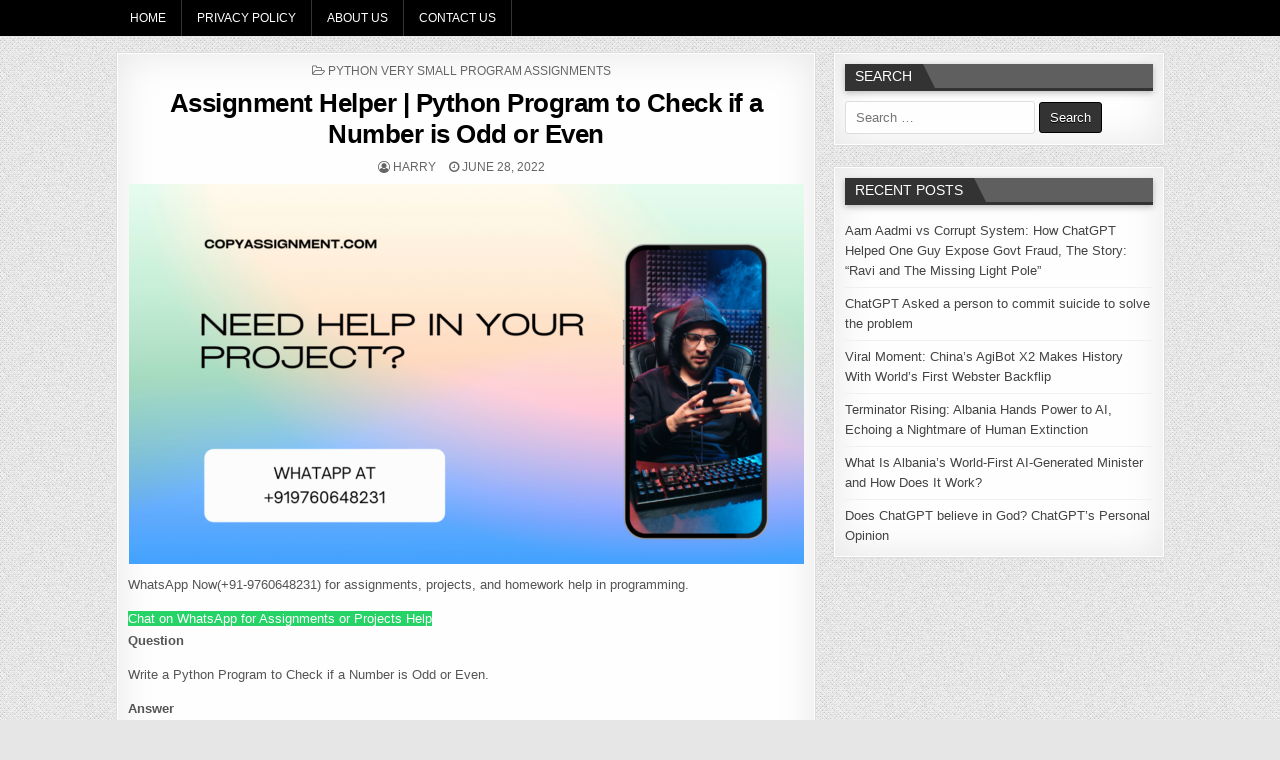

--- FILE ---
content_type: text/html; charset=UTF-8
request_url: https://copyassignment.com/assignment-helper-python-program-to-check-if-a-number-is-odd-or-even/
body_size: 17347
content:
<!DOCTYPE html><html lang="en-US"><head><script data-no-optimize="1">var litespeed_docref=sessionStorage.getItem("litespeed_docref");litespeed_docref&&(Object.defineProperty(document,"referrer",{get:function(){return litespeed_docref}}),sessionStorage.removeItem("litespeed_docref"));</script> <meta charset="UTF-8"><meta name="viewport" content="width=device-width, initial-scale=1, maximum-scale=1"><link rel="profile" href="http://gmpg.org/xfn/11"><link rel="pingback" href="https://copyassignment.com/xmlrpc.php"><title>Assignment Helper | Python Program to Check if a Number is Odd or Even &#8211; CopyAssignment</title><meta name='robots' content='max-image-preview:large' /><style>img:is([sizes="auto" i], [sizes^="auto," i]) { contain-intrinsic-size: 3000px 1500px }</style><link rel='dns-prefetch' href='//www.googletagmanager.com' /><link rel='dns-prefetch' href='//fonts.googleapis.com' /><link rel='dns-prefetch' href='//pagead2.googlesyndication.com' /><link rel='dns-prefetch' href='//fundingchoicesmessages.google.com' /><link rel="alternate" type="application/rss+xml" title="CopyAssignment &raquo; Feed" href="https://copyassignment.com/feed/" /><link rel="alternate" type="application/rss+xml" title="CopyAssignment &raquo; Comments Feed" href="https://copyassignment.com/comments/feed/" /><style>.lazyload,
			.lazyloading {
				max-width: 100%;
			}</style><link data-optimized="2" rel="stylesheet" href="https://copyassignment.com/wp-content/litespeed/css/049add55d7ebc4cee80be2d4dbfe4853.css?ver=e9e60" /><style id='classic-theme-styles-inline-css' type='text/css'>/*! This file is auto-generated */
.wp-block-button__link{color:#fff;background-color:#32373c;border-radius:9999px;box-shadow:none;text-decoration:none;padding:calc(.667em + 2px) calc(1.333em + 2px);font-size:1.125em}.wp-block-file__button{background:#32373c;color:#fff;text-decoration:none}</style><style id='global-styles-inline-css' type='text/css'>:root{--wp--preset--aspect-ratio--square: 1;--wp--preset--aspect-ratio--4-3: 4/3;--wp--preset--aspect-ratio--3-4: 3/4;--wp--preset--aspect-ratio--3-2: 3/2;--wp--preset--aspect-ratio--2-3: 2/3;--wp--preset--aspect-ratio--16-9: 16/9;--wp--preset--aspect-ratio--9-16: 9/16;--wp--preset--color--black: #000000;--wp--preset--color--cyan-bluish-gray: #abb8c3;--wp--preset--color--white: #ffffff;--wp--preset--color--pale-pink: #f78da7;--wp--preset--color--vivid-red: #cf2e2e;--wp--preset--color--luminous-vivid-orange: #ff6900;--wp--preset--color--luminous-vivid-amber: #fcb900;--wp--preset--color--light-green-cyan: #7bdcb5;--wp--preset--color--vivid-green-cyan: #00d084;--wp--preset--color--pale-cyan-blue: #8ed1fc;--wp--preset--color--vivid-cyan-blue: #0693e3;--wp--preset--color--vivid-purple: #9b51e0;--wp--preset--gradient--vivid-cyan-blue-to-vivid-purple: linear-gradient(135deg,rgba(6,147,227,1) 0%,rgb(155,81,224) 100%);--wp--preset--gradient--light-green-cyan-to-vivid-green-cyan: linear-gradient(135deg,rgb(122,220,180) 0%,rgb(0,208,130) 100%);--wp--preset--gradient--luminous-vivid-amber-to-luminous-vivid-orange: linear-gradient(135deg,rgba(252,185,0,1) 0%,rgba(255,105,0,1) 100%);--wp--preset--gradient--luminous-vivid-orange-to-vivid-red: linear-gradient(135deg,rgba(255,105,0,1) 0%,rgb(207,46,46) 100%);--wp--preset--gradient--very-light-gray-to-cyan-bluish-gray: linear-gradient(135deg,rgb(238,238,238) 0%,rgb(169,184,195) 100%);--wp--preset--gradient--cool-to-warm-spectrum: linear-gradient(135deg,rgb(74,234,220) 0%,rgb(151,120,209) 20%,rgb(207,42,186) 40%,rgb(238,44,130) 60%,rgb(251,105,98) 80%,rgb(254,248,76) 100%);--wp--preset--gradient--blush-light-purple: linear-gradient(135deg,rgb(255,206,236) 0%,rgb(152,150,240) 100%);--wp--preset--gradient--blush-bordeaux: linear-gradient(135deg,rgb(254,205,165) 0%,rgb(254,45,45) 50%,rgb(107,0,62) 100%);--wp--preset--gradient--luminous-dusk: linear-gradient(135deg,rgb(255,203,112) 0%,rgb(199,81,192) 50%,rgb(65,88,208) 100%);--wp--preset--gradient--pale-ocean: linear-gradient(135deg,rgb(255,245,203) 0%,rgb(182,227,212) 50%,rgb(51,167,181) 100%);--wp--preset--gradient--electric-grass: linear-gradient(135deg,rgb(202,248,128) 0%,rgb(113,206,126) 100%);--wp--preset--gradient--midnight: linear-gradient(135deg,rgb(2,3,129) 0%,rgb(40,116,252) 100%);--wp--preset--font-size--small: 13px;--wp--preset--font-size--medium: 20px;--wp--preset--font-size--large: 36px;--wp--preset--font-size--x-large: 42px;--wp--preset--spacing--20: 0.44rem;--wp--preset--spacing--30: 0.67rem;--wp--preset--spacing--40: 1rem;--wp--preset--spacing--50: 1.5rem;--wp--preset--spacing--60: 2.25rem;--wp--preset--spacing--70: 3.38rem;--wp--preset--spacing--80: 5.06rem;--wp--preset--shadow--natural: 6px 6px 9px rgba(0, 0, 0, 0.2);--wp--preset--shadow--deep: 12px 12px 50px rgba(0, 0, 0, 0.4);--wp--preset--shadow--sharp: 6px 6px 0px rgba(0, 0, 0, 0.2);--wp--preset--shadow--outlined: 6px 6px 0px -3px rgba(255, 255, 255, 1), 6px 6px rgba(0, 0, 0, 1);--wp--preset--shadow--crisp: 6px 6px 0px rgba(0, 0, 0, 1);}:where(.is-layout-flex){gap: 0.5em;}:where(.is-layout-grid){gap: 0.5em;}body .is-layout-flex{display: flex;}.is-layout-flex{flex-wrap: wrap;align-items: center;}.is-layout-flex > :is(*, div){margin: 0;}body .is-layout-grid{display: grid;}.is-layout-grid > :is(*, div){margin: 0;}:where(.wp-block-columns.is-layout-flex){gap: 2em;}:where(.wp-block-columns.is-layout-grid){gap: 2em;}:where(.wp-block-post-template.is-layout-flex){gap: 1.25em;}:where(.wp-block-post-template.is-layout-grid){gap: 1.25em;}.has-black-color{color: var(--wp--preset--color--black) !important;}.has-cyan-bluish-gray-color{color: var(--wp--preset--color--cyan-bluish-gray) !important;}.has-white-color{color: var(--wp--preset--color--white) !important;}.has-pale-pink-color{color: var(--wp--preset--color--pale-pink) !important;}.has-vivid-red-color{color: var(--wp--preset--color--vivid-red) !important;}.has-luminous-vivid-orange-color{color: var(--wp--preset--color--luminous-vivid-orange) !important;}.has-luminous-vivid-amber-color{color: var(--wp--preset--color--luminous-vivid-amber) !important;}.has-light-green-cyan-color{color: var(--wp--preset--color--light-green-cyan) !important;}.has-vivid-green-cyan-color{color: var(--wp--preset--color--vivid-green-cyan) !important;}.has-pale-cyan-blue-color{color: var(--wp--preset--color--pale-cyan-blue) !important;}.has-vivid-cyan-blue-color{color: var(--wp--preset--color--vivid-cyan-blue) !important;}.has-vivid-purple-color{color: var(--wp--preset--color--vivid-purple) !important;}.has-black-background-color{background-color: var(--wp--preset--color--black) !important;}.has-cyan-bluish-gray-background-color{background-color: var(--wp--preset--color--cyan-bluish-gray) !important;}.has-white-background-color{background-color: var(--wp--preset--color--white) !important;}.has-pale-pink-background-color{background-color: var(--wp--preset--color--pale-pink) !important;}.has-vivid-red-background-color{background-color: var(--wp--preset--color--vivid-red) !important;}.has-luminous-vivid-orange-background-color{background-color: var(--wp--preset--color--luminous-vivid-orange) !important;}.has-luminous-vivid-amber-background-color{background-color: var(--wp--preset--color--luminous-vivid-amber) !important;}.has-light-green-cyan-background-color{background-color: var(--wp--preset--color--light-green-cyan) !important;}.has-vivid-green-cyan-background-color{background-color: var(--wp--preset--color--vivid-green-cyan) !important;}.has-pale-cyan-blue-background-color{background-color: var(--wp--preset--color--pale-cyan-blue) !important;}.has-vivid-cyan-blue-background-color{background-color: var(--wp--preset--color--vivid-cyan-blue) !important;}.has-vivid-purple-background-color{background-color: var(--wp--preset--color--vivid-purple) !important;}.has-black-border-color{border-color: var(--wp--preset--color--black) !important;}.has-cyan-bluish-gray-border-color{border-color: var(--wp--preset--color--cyan-bluish-gray) !important;}.has-white-border-color{border-color: var(--wp--preset--color--white) !important;}.has-pale-pink-border-color{border-color: var(--wp--preset--color--pale-pink) !important;}.has-vivid-red-border-color{border-color: var(--wp--preset--color--vivid-red) !important;}.has-luminous-vivid-orange-border-color{border-color: var(--wp--preset--color--luminous-vivid-orange) !important;}.has-luminous-vivid-amber-border-color{border-color: var(--wp--preset--color--luminous-vivid-amber) !important;}.has-light-green-cyan-border-color{border-color: var(--wp--preset--color--light-green-cyan) !important;}.has-vivid-green-cyan-border-color{border-color: var(--wp--preset--color--vivid-green-cyan) !important;}.has-pale-cyan-blue-border-color{border-color: var(--wp--preset--color--pale-cyan-blue) !important;}.has-vivid-cyan-blue-border-color{border-color: var(--wp--preset--color--vivid-cyan-blue) !important;}.has-vivid-purple-border-color{border-color: var(--wp--preset--color--vivid-purple) !important;}.has-vivid-cyan-blue-to-vivid-purple-gradient-background{background: var(--wp--preset--gradient--vivid-cyan-blue-to-vivid-purple) !important;}.has-light-green-cyan-to-vivid-green-cyan-gradient-background{background: var(--wp--preset--gradient--light-green-cyan-to-vivid-green-cyan) !important;}.has-luminous-vivid-amber-to-luminous-vivid-orange-gradient-background{background: var(--wp--preset--gradient--luminous-vivid-amber-to-luminous-vivid-orange) !important;}.has-luminous-vivid-orange-to-vivid-red-gradient-background{background: var(--wp--preset--gradient--luminous-vivid-orange-to-vivid-red) !important;}.has-very-light-gray-to-cyan-bluish-gray-gradient-background{background: var(--wp--preset--gradient--very-light-gray-to-cyan-bluish-gray) !important;}.has-cool-to-warm-spectrum-gradient-background{background: var(--wp--preset--gradient--cool-to-warm-spectrum) !important;}.has-blush-light-purple-gradient-background{background: var(--wp--preset--gradient--blush-light-purple) !important;}.has-blush-bordeaux-gradient-background{background: var(--wp--preset--gradient--blush-bordeaux) !important;}.has-luminous-dusk-gradient-background{background: var(--wp--preset--gradient--luminous-dusk) !important;}.has-pale-ocean-gradient-background{background: var(--wp--preset--gradient--pale-ocean) !important;}.has-electric-grass-gradient-background{background: var(--wp--preset--gradient--electric-grass) !important;}.has-midnight-gradient-background{background: var(--wp--preset--gradient--midnight) !important;}.has-small-font-size{font-size: var(--wp--preset--font-size--small) !important;}.has-medium-font-size{font-size: var(--wp--preset--font-size--medium) !important;}.has-large-font-size{font-size: var(--wp--preset--font-size--large) !important;}.has-x-large-font-size{font-size: var(--wp--preset--font-size--x-large) !important;}
:where(.wp-block-post-template.is-layout-flex){gap: 1.25em;}:where(.wp-block-post-template.is-layout-grid){gap: 1.25em;}
:where(.wp-block-columns.is-layout-flex){gap: 2em;}:where(.wp-block-columns.is-layout-grid){gap: 2em;}
:root :where(.wp-block-pullquote){font-size: 1.5em;line-height: 1.6;}</style> <script type="litespeed/javascript" data-src="https://copyassignment.com/wp-includes/js/jquery/jquery.min.js" id="jquery-core-js"></script> <!--[if lt IE 9]> <script type="text/javascript" src="https://copyassignment.com/wp-content/themes/flashwp-pro/assets/js/html5shiv.min.js" id="html5shiv-js"></script> <![endif]-->
<!--[if lt IE 9]> <script type="text/javascript" src="https://copyassignment.com/wp-content/themes/flashwp-pro/assets/js/respond.min.js" id="respond-js"></script> <![endif]--> <script type="litespeed/javascript" data-src="https://www.googletagmanager.com/gtag/js?id=GT-K46MQV7" id="google_gtagjs-js"></script> <script id="google_gtagjs-js-after" type="litespeed/javascript">window.dataLayer=window.dataLayer||[];function gtag(){dataLayer.push(arguments)}
gtag("set","linker",{"domains":["copyassignment.com"]});gtag("js",new Date());gtag("set","developer_id.dZTNiMT",!0);gtag("config","GT-K46MQV7",{"googlesitekit_post_type":"post","googlesitekit_post_author":"Harry","googlesitekit_post_date":"20220628"});window._googlesitekit=window._googlesitekit||{};window._googlesitekit.throttledEvents=[];window._googlesitekit.gtagEvent=(name,data)=>{var key=JSON.stringify({name,data});if(!!window._googlesitekit.throttledEvents[key]){return}window._googlesitekit.throttledEvents[key]=!0;setTimeout(()=>{delete window._googlesitekit.throttledEvents[key]},5);gtag("event",name,{...data,event_source:"site-kit"})}</script> <link rel="https://api.w.org/" href="https://copyassignment.com/wp-json/" /><link rel="alternate" title="JSON" type="application/json" href="https://copyassignment.com/wp-json/wp/v2/posts/13504" /><link rel="EditURI" type="application/rsd+xml" title="RSD" href="https://copyassignment.com/xmlrpc.php?rsd" /><meta name="generator" content="WordPress 6.8.3" /><link rel="canonical" href="https://copyassignment.com/assignment-helper-python-program-to-check-if-a-number-is-odd-or-even/" /><link rel='shortlink' href='https://copyassignment.com/?p=13504' /><link rel="alternate" title="oEmbed (JSON)" type="application/json+oembed" href="https://copyassignment.com/wp-json/oembed/1.0/embed?url=https%3A%2F%2Fcopyassignment.com%2Fassignment-helper-python-program-to-check-if-a-number-is-odd-or-even%2F" /><link rel="alternate" title="oEmbed (XML)" type="text/xml+oembed" href="https://copyassignment.com/wp-json/oembed/1.0/embed?url=https%3A%2F%2Fcopyassignment.com%2Fassignment-helper-python-program-to-check-if-a-number-is-odd-or-even%2F&#038;format=xml" /><meta name="generator" content="Site Kit by Google 1.170.0" /> <script type="litespeed/javascript">document.documentElement.className=document.documentElement.className.replace('no-js','js')</script> <style>.no-js img.lazyload {
				display: none;
			}

			figure.wp-block-image img.lazyloading {
				min-width: 150px;
			}

			.lazyload,
			.lazyloading {
				--smush-placeholder-width: 100px;
				--smush-placeholder-aspect-ratio: 1/1;
				width: var(--smush-image-width, var(--smush-placeholder-width)) !important;
				aspect-ratio: var(--smush-image-aspect-ratio, var(--smush-placeholder-aspect-ratio)) !important;
			}

						.lazyload, .lazyloading {
				opacity: 0;
			}

			.lazyloaded {
				opacity: 1;
				transition: opacity 400ms;
				transition-delay: 0ms;
			}</style><style type="text/css">body{font-family:Verdana,Geneva,sans-serif;font-size:;font-weight:;font-style:;line-height:;}

    h1{font-size:;font-weight:;font-style:;}
    h2{font-size:;font-weight:;font-style:;}
    h3{font-size:;font-weight:;font-style:;}
    h4{font-size:;font-weight:;font-style:;}
    h5{font-size:;font-weight:;font-style:;}
    h6{font-size:;font-weight:;font-style:;}
    h1,h2,h3,h4,h5,h6{font-family:Verdana,Geneva,sans-serif;line-height:;}

    .flashwp-secondary-nav-menu a{font-family:Verdana,Geneva,sans-serif;font-size:;font-weight:;font-style:;}

    .flashwp-site-title{font-family:Georgia,Times,"Times New Roman",serif;font-size:;font-weight:;font-style:;line-height: !important;}
    .flashwp-site-description{font-family:Verdana,Geneva,sans-serif;font-size:;font-weight:;font-style:;line-height: !important;}

    .flashwp-nav-primary-menu a{font-family:Verdana,Geneva,sans-serif;font-size:;font-weight:;font-style:;}

    .flashwp-trending-news{font-family:Verdana,Geneva,sans-serif;font-size:;font-weight:;font-style:;}

    .entry-title{font-family:Verdana,Geneva,sans-serif;font-size:;font-weight:;font-style:;line-height:;}

    .flashwp-posts .flashwp-posts-heading,.flashwp-sidebar-widget-areas .widget .flashwp-widget-title,.flashwp-featured-posts-area .widget .flashwp-widget-title{font-family:Verdana,Geneva,sans-serif;font-size:;font-weight:;font-style:;line-height:;}

    #flashwp-footer-blocks .widget .flashwp-widget-title{font-family:Verdana,Geneva,sans-serif;font-size:;font-weight:;font-style:;line-height:;}

    .flashwp-fp01-post .flashwp-fp01-post-title,.flashwp-fp02-post .flashwp-fp02-post-title,.flashwp-fp10-post .flashwp-fp10-post-title,.flashwp-fp11-post .flashwp-fp11-post-title,.flashwp-fp12-post .flashwp-fp12-post-title,.flashwp-fp13-post .flashwp-fp13-post-title,.flashwp-fp14-post .flashwp-fp14-post-title,.flashwp-fp15-post .flashwp-fp15-post-title,.flashwp-fp16-post .flashwp-fp16-post-title{font-family:Verdana,Geneva,sans-serif;font-size:;font-weight:;font-style:;line-height:;}

    .flashwp-related-posts-wrap h4,.flashwp-fp02-posts-left .flashwp-fp02-post .flashwp-fp02-post-title,.flashwp-fp03-post .flashwp-fp03-post-title,.flashwp-fp04-post .flashwp-fp04-post-title,.flashwp-fp05-post .flashwp-fp05-post-title,.flashwp-fp06-post .flashwp-fp06-post-title,.flashwp-fp08-post .flashwp-fp08-post-title,.flashwp-fp09-post .flashwp-fp09-post-title,.flashwp-fp11-post:first-child .flashwp-fp11-post-title,.flashwp-fp12-posts-left .flashwp-fp12-post .flashwp-fp12-post-title,.flashwp-fp14-post:first-child .flashwp-fp14-post-title,.flashwp-fp15-post:first-child .flashwp-fp15-post-title,.flashwp-fp17-post .flashwp-fp17-post-title,.flashwp-carousel-title{font-family:Verdana,Geneva,sans-serif;font-size:;font-weight:;font-style:;line-height:;}

    .flashwp-fp02-post-categories a,.flashwp-fp03-post-categories a,.flashwp-fp04-post-categories a,.flashwp-fp05-post-categories a,.flashwp-fp06-post-categories a,.flashwp-fp08-post-categories a,.flashwp-fp09-post-categories a,.flashwp-fp11-post-categories a,.flashwp-fp12-post-categories a,.flashwp-fp13-post-categories a,.flashwp-fp14-post-categories a,.flashwp-fp15-post-categories a,.flashwp-fp16-post-categories a,.flashwp-fp17-post-categories a,.flashwp-carousel-post-categories a{font-family:Verdana,Geneva,sans-serif;font-size:;font-weight:;font-style:;}

    .flashwp-entry-meta-single,.flashwp-fp01-post-footer,.flashwp-fp02-post-footer,.flashwp-fp03-post-footer,.flashwp-fp04-post-footer,.flashwp-fp05-post-footer,.flashwp-fp06-post-footer,.flashwp-fp08-post-footer,.flashwp-fp09-post-footer,.flashwp-fp10-post-footer,.flashwp-fp11-post-footer,.flashwp-fp12-post-footer,.flashwp-fp13-post-footer,.flashwp-fp14-post-footer,.flashwp-fp15-post-footer,.flashwp-fp16-post-footer,.flashwp-fp17-post-footer,.flashwp-carousel-post-footer{font-family:Verdana,Geneva,sans-serif;font-size:;font-weight:;font-style:;}

    .flashwp-fp02-post-read-more,.flashwp-fp03-post-read-more,.flashwp-fp04-post-read-more,.flashwp-fp05-post-read-more,.flashwp-fp06-post-read-more,.flashwp-fp08-post-read-more,.flashwp-fp11-post-read-more,.flashwp-fp12-post-read-more,.flashwp-fp13-post-read-more,.flashwp-fp14-post-read-more,.flashwp-fp15-post-read-more{font-family:Verdana,Geneva,sans-serif;font-size:;font-weight:;font-style:;}

    .widget_tag_cloud a{font-family:Verdana,Geneva,sans-serif !important;font-size: !important;font-weight: !important;font-style: !important;}</style><style type="text/css"></style><meta name="google-adsense-platform-account" content="ca-host-pub-2644536267352236"><meta name="google-adsense-platform-domain" content="sitekit.withgoogle.com">
<style type="text/css" id="custom-background-css">body.custom-background { background-image: url("https://copyassignment.com/wp-content/themes/flashwp-pro/assets/images/background.png"); background-position: left top; background-size: auto; background-repeat: repeat; background-attachment: fixed; }</style> <script type="litespeed/javascript" data-src="https://pagead2.googlesyndication.com/pagead/js/adsbygoogle.js?client=ca-pub-9886351916045880&amp;host=ca-host-pub-2644536267352236" crossorigin="anonymous"></script> <link rel="icon" href="https://copyassignment.com/wp-content/uploads/2023/02/CopyAssignment-logo-1-100x100.png" sizes="32x32" /><link rel="icon" href="https://copyassignment.com/wp-content/uploads/2023/02/CopyAssignment-logo-1-300x300.png" sizes="192x192" /><link rel="apple-touch-icon" href="https://copyassignment.com/wp-content/uploads/2023/02/CopyAssignment-logo-1-300x300.png" /><meta name="msapplication-TileImage" content="https://copyassignment.com/wp-content/uploads/2023/02/CopyAssignment-logo-1-300x300.png" /><style type="text/css" id="wp-custom-css">.flashwp-social-icon-login,
.flashwp-social-icon-search {
    display: none !important;
}</style></head><body class="wp-singular post-template-default single single-post postid-13504 single-format-standard custom-background wp-theme-flashwp-pro flashwp-animated flashwp-fadein flashwp-group-blog flashwp-layout-c-s1" id="flashwp-site-body" itemscope="itemscope" itemtype="http://schema.org/WebPage"><div class="flashwp-container flashwp-secondary-menu-container clearfix"><div class="flashwp-secondary-menu-container-inside clearfix"><nav class="flashwp-nav-secondary" id="flashwp-secondary-navigation" itemscope="itemscope" itemtype="http://schema.org/SiteNavigationElement" role="navigation"><div class="flashwp-outer-wrapper"><div class="menu-test-container"><ul id="flashwp-menu-secondary-navigation" class="flashwp-secondary-nav-menu flashwp-menu-secondary"><li id="menu-item-36907" class="menu-item menu-item-type-custom menu-item-object-custom menu-item-home menu-item-36907"><a href="https://copyassignment.com/">Home</a></li><li id="menu-item-36908" class="menu-item menu-item-type-post_type menu-item-object-page menu-item-36908"><a href="https://copyassignment.com/privacy-policy/">Privacy Policy</a></li><li id="menu-item-36909" class="menu-item menu-item-type-post_type menu-item-object-page menu-item-36909"><a href="https://copyassignment.com/about-us/">About Us</a></li><li id="menu-item-36910" class="menu-item menu-item-type-post_type menu-item-object-page menu-item-36910"><a href="https://copyassignment.com/contact-us/">Contact Us</a></li></ul></div><div class='flashwp-top-social-icons'>
<a href="https://copyassignment.com/wp-login.php?redirect_to=https%3A%2F%2Fcopyassignment.com%2Fassignment-helper-python-program-to-check-if-a-number-is-odd-or-even%2F" title="Login / Register" class="flashwp-social-icon-login"><i class="fa fa-sign-in" aria-hidden="true"></i></a>    <a href="#" title="Search" class="flashwp-social-icon-search"><i class="fa fa-search"></i></a></div></div></nav></div></div><div class="flashwp-container" id="flashwp-header" itemscope="itemscope" itemtype="http://schema.org/WPHeader" role="banner"><div class="flashwp-head-content clearfix" id="flashwp-head-content"><div class="flashwp-outer-wrapper"></div></div></div><div id="flashwp-search-overlay-wrap" class="flashwp-search-overlay">
<span class="flashwp-search-closebtn" title="Close Search">&#xD7;</span><div class="flashwp-search-overlay-content"><form role="search" method="get" class="flashwp-search-form" action="https://copyassignment.com/">
<label>
<span class="screen-reader-text">Search for:</span>
<input type="search" class="flashwp-search-field" placeholder="Search &hellip;" value="" name="s" />
</label>
<input type="submit" class="flashwp-search-submit" value="Search" /></form></div></div><div class="flashwp-outer-wrapper"></div><div class="flashwp-outer-wrapper"><div class="flashwp-container clearfix" id="flashwp-wrapper"><div class="flashwp-content-wrapper clearfix" id="flashwp-content-wrapper"><div class="flashwp-main-wrapper clearfix" id="flashwp-main-wrapper" itemscope="itemscope" itemtype="http://schema.org/Blog" role="main"><div class="theiaStickySidebar"><div class="flashwp-main-wrapper-inside clearfix"><div class="flashwp-posts-wrapper" id="flashwp-posts-wrapper"><article id="post-13504" class="flashwp-post-singular flashwp-box post-13504 post type-post status-publish format-standard has-post-thumbnail hentry category-python-very-small-program-assignments wpcat-1874-id"><div class="flashwp-box-inside"><div class="flashwp-entry-meta-single flashwp-entry-meta-single-top"><span class="flashwp-entry-meta-single-cats"><i class="fa fa-folder-open-o"></i>&nbsp;<span class="screen-reader-text">Posted in </span><a href="https://copyassignment.com/category/python-very-small-program-assignments/" rel="category tag">python very small program assignments</a></span></div><header class="entry-header"><h1 class="post-title entry-title"><a href="https://copyassignment.com/assignment-helper-python-program-to-check-if-a-number-is-odd-or-even/" rel="bookmark">Assignment Helper | Python Program to Check if a Number is Odd or Even</a></h1></header><div class="flashwp-entry-meta-single">
<span class="flashwp-entry-meta-single-author"><i class="fa fa-user-circle-o"></i>&nbsp;<span class="author vcard" itemscope="itemscope" itemtype="http://schema.org/Person" itemprop="author"><a class="url fn n" href="https://copyassignment.com/author/admin/">Harry</a></span></span>    <span class="flashwp-entry-meta-single-date"><i class="fa fa-clock-o"></i>&nbsp;June 28, 2022</span></div><div class="entry-content clearfix">
<a href="https://copyassignment.com/assignment-helper-python-program-to-check-if-a-number-is-odd-or-even/" title="Permanent Link to Assignment Helper | Python Program to Check if a Number is Odd or Even"><img data-lazyloaded="1" src="[data-uri]" width="675" height="380" data-src="https://copyassignment.com/wp-content/uploads/2022/05/Copyassignment.com_-675x380.png" class="flashwp-post-thumbnail-single wp-post-image" alt="assignment advertisement" decoding="async" fetchpriority="high" data-srcset="https://copyassignment.com/wp-content/uploads/2022/05/Copyassignment.com_-675x380.png 675w, https://copyassignment.com/wp-content/uploads/2022/05/Copyassignment.com_-300x169.png 300w, https://copyassignment.com/wp-content/uploads/2022/05/Copyassignment.com_-1024x576.png 1024w, https://copyassignment.com/wp-content/uploads/2022/05/Copyassignment.com_-768x432.png 768w, https://copyassignment.com/wp-content/uploads/2022/05/Copyassignment.com_-1026x577.png 1026w, https://copyassignment.com/wp-content/uploads/2022/05/Copyassignment.com_.png 1366w" data-sizes="(max-width: 675px) 100vw, 675px" /></a><p>WhatsApp Now(+91-9760648231) for assignments, projects, and homework help in programming.</p><div class="wp-block-jetpack-send-a-message"><div class="wp-block-jetpack-whatsapp-button is-color-dark"><a class="whatsapp-block__button" href="https://api.whatsapp.com/send?phone=919760648231&amp;text=Hi%2C%20I%20need%20help%20with%20the%20Assignment%2FProject." style="background-color:#25D366;color:#fff" target="_blank" rel="noopener noreferrer">Chat on WhatsApp for Assignments or Projects Help</a></div></div><p><strong>Question</strong></p><p>Write a Python Program to Check if a Number is Odd or Even.</p><p><strong>Answer</strong></p><div style="height: 250px; position:relative; margin-bottom: 50px;" class="wp-block-simple-code-block-ace"><div style="position:absolute;top:-20px;right:0px;cursor:pointer" class="copy-simple-code-block"><span class="dashicon dashicons dashicons-admin-page"></span></div><pre class="wp-block-simple-code-block-ace" style="position:absolute;top:0;right:0;bottom:0;left:0" data-mode="python" data-theme="xcode" data-fontsize="14" data-lines="Infinity" data-showlines="true" data-copy="true">num = int(input("Enter a number: "))

if (num % 2) == 0:
   print("{0} is Even".format(num))
else:
   print("{0} is Odd".format(num))</pre></div> <script type="litespeed/javascript" data-src="https://pagead2.googlesyndication.com/pagead/js/adsbygoogle.js"></script> <ins class="adsbygoogle" style="display:block; text-align:center;" data-ad-layout="in-article" data-ad-format="fluid" data-ad-client="ca-pub-9886351916045880" data-ad-slot="2002566052"></ins> <script type="litespeed/javascript">(adsbygoogle=window.adsbygoogle||[]).push({})</script> <hr class="wp-block-separator has-alpha-channel-opacity"/><p><strong>Also Read:</strong></p><div class="wp-block-columns is-layout-flex wp-container-core-columns-is-layout-9d6595d7 wp-block-columns-is-layout-flex"><div class="wp-block-column is-layout-flow wp-block-column-is-layout-flow" style="flex-basis:100%"><ul class="wp-block-latest-posts__list wp-block-latest-posts"><li><a class="wp-block-latest-posts__post-title" href="https://copyassignment.com/python-check-armstrong-number-using-for-loop/">Python | Check Armstrong Number using for loop</a></li><li><a class="wp-block-latest-posts__post-title" href="https://copyassignment.com/python-factorial-of-a-number-using-for-loop/">Python | Factorial of a number using for loop</a></li><li><a class="wp-block-latest-posts__post-title" href="https://copyassignment.com/create-your-own-chatgpt-with-python/">Create your own ChatGPT with Python</a></li><li><a class="wp-block-latest-posts__post-title" href="https://copyassignment.com/radha-krishna-using-python-turtle/">Radha Krishna using Python Turtle</a></li><li><a class="wp-block-latest-posts__post-title" href="https://copyassignment.com/python-programming-examples-fundamental-programs-in-python/">Python Programming Examples | Fundamental Programs in Python</a></li><li><a class="wp-block-latest-posts__post-title" href="https://copyassignment.com/python-delete-object-of-a-class/">Python | Delete object of a class</a></li><li><a class="wp-block-latest-posts__post-title" href="https://copyassignment.com/python-modify-properties-of-objects/">Python | Modify properties of objects </a></li><li><a class="wp-block-latest-posts__post-title" href="https://copyassignment.com/python-classmethod/">Python classmethod</a></li><li><a class="wp-block-latest-posts__post-title" href="https://copyassignment.com/python-create-a-class-that-takes-2-parameters-print-both-parameters/">Python | Create a class that takes 2 parameters, print both parameters</a></li><li><a class="wp-block-latest-posts__post-title" href="https://copyassignment.com/python-create-a-class-create-an-object-of-the-class-access-and-print-property-value/">Python | Create a class, create an object of the class, access, and print property value</a></li><li><a class="wp-block-latest-posts__post-title" href="https://copyassignment.com/python-find-the-maximum-element-in-a-list-using-lambda-and-reduce/">Python | Find the maximum element in a list using lambda and reduce()</a></li><li><a class="wp-block-latest-posts__post-title" href="https://copyassignment.com/python-filter-numbers-that-are-not-divisible-by-3-and-4-from-a-list-using-lambda-and-filter/">Python | filter numbers(that are not divisible by 3 and 4) from a list using lambda and filter()</a></li><li><a class="wp-block-latest-posts__post-title" href="https://copyassignment.com/python-lambda-function-that-returns-the-maximum-of-2-numbers/">Python | lambda function that returns the maximum of 2 numbers</a></li><li><a class="wp-block-latest-posts__post-title" href="https://copyassignment.com/python-convert-all-strings-of-a-list-to-uppercase-using-lambda/">Python | Convert all strings of a list to uppercase using lambda</a></li><li><a class="wp-block-latest-posts__post-title" href="https://copyassignment.com/python-square-numbers-of-a-list-using-lambda/">Python | Square numbers of a list using lambda</a></li><li><a class="wp-block-latest-posts__post-title" href="https://copyassignment.com/python-reverse-and-convert-a-string-to-uppercase-using-lambda/">Python | Reverse and convert a string to uppercase using lambda</a></li><li><a class="wp-block-latest-posts__post-title" href="https://copyassignment.com/python-convert-string-to-uppercase-using-lambda/">Python | Convert String to uppercase using lambda</a></li><li><a class="wp-block-latest-posts__post-title" href="https://copyassignment.com/python-reverse-a-list-using-lambda/">Python | Reverse a list using lambda</a></li><li><a class="wp-block-latest-posts__post-title" href="https://copyassignment.com/python-calculator-using-lambda/">Python | Calculator using lambda</a></li><li><a class="wp-block-latest-posts__post-title" href="https://copyassignment.com/python-square-of-a-number-using-lambda/">Python | Square of a number using lambda</a></li><li><a class="wp-block-latest-posts__post-title" href="https://copyassignment.com/python-multiply-numbers-using-lambda/">Python | Multiply numbers using lambda</a></li><li><a class="wp-block-latest-posts__post-title" href="https://copyassignment.com/python-lambda-with-none/">Python | lambda with None</a></li><li><a class="wp-block-latest-posts__post-title" href="https://copyassignment.com/python-lambda-with-pass-statement/">Python | lambda with pass statement</a></li><li><a class="wp-block-latest-posts__post-title" href="https://copyassignment.com/python-add-numbers-using-lambda/">Python | Add numbers using lambda</a></li><li><a class="wp-block-latest-posts__post-title" href="https://copyassignment.com/python-print-namaste-using-lambda/">Python | Print Namaste using lambda</a></li><li><a class="wp-block-latest-posts__post-title" href="https://copyassignment.com/iterate-over-a-string-in-python/">Iterate over a string in Python</a></li><li><a class="wp-block-latest-posts__post-title" href="https://copyassignment.com/python-join-join-list-of-strings/">Python | join() | Join list of strings</a></li><li><a class="wp-block-latest-posts__post-title" href="https://copyassignment.com/python-isalnum-method-check-if-a-string-consists-only-of-alphabetical-characters-or-numerical-digits/">Python | isalnum() method | check if a string consists only of alphabetical characters or numerical digits</a></li><li><a class="wp-block-latest-posts__post-title" href="https://copyassignment.com/python-isupper-and-islower-methods-to-check-if-a-string-is-in-all-uppercase-or-lowercase-letters/">Python | isupper() and islower() methods to check if a string is in all uppercase or lowercase letters</a></li><li><a class="wp-block-latest-posts__post-title" href="https://copyassignment.com/python-count-substring-in-a-string-count-method/">Python | count substring in a String | count() method</a></li></ul></div></div></div><footer class="entry-footer flashwp-entry-bottom-block"></footer><div class="flashwp-share-buttons flashwp-entry-bottom-block clearfix"><span class="flashwp-share-text">Share: </span>
<a href="https://twitter.com/intent/tweet?text=Assignment+Helper+%7C+Python+Program+to+Check+if+a+Number+is+Odd+or+Even&#038;url=https%3A%2F%2Fcopyassignment.com%2Fassignment-helper-python-program-to-check-if-a-number-is-odd-or-even%2F" target="_blank" rel="nofollow" title="Tweet This!" class="flashwp-share-buttons-twitter"><i class="fa fa-twitter" aria-hidden="true"></i></a>        <a href="https://www.facebook.com/sharer.php?u=https%3A%2F%2Fcopyassignment.com%2Fassignment-helper-python-program-to-check-if-a-number-is-odd-or-even%2F" target="_blank" rel="nofollow" title="Share this on Facebook" class="flashwp-share-buttons-facebook"><i class="fa fa-facebook" aria-hidden="true"></i></a>
<a href="https://pinterest.com/pin/create/button/?url=https%3A%2F%2Fcopyassignment.com%2Fassignment-helper-python-program-to-check-if-a-number-is-odd-or-even%2F&#038;media=https://copyassignment.com/wp-content/uploads/2022/05/Copyassignment.com_.png&#038;description=Assignment+Helper+%7C+Python+Program+to+Check+if+a+Number+is+Odd+or+Even" target="_blank" rel="nofollow" title="Share this on Pinterest" class="flashwp-share-buttons-pinterest"><i class="fa fa-pinterest" aria-hidden="true"></i></a>        <a href="http://www.linkedin.com/shareArticle?mini=true&#038;title=Assignment+Helper+%7C+Python+Program+to+Check+if+a+Number+is+Odd+or+Even&#038;url=https%3A%2F%2Fcopyassignment.com%2Fassignment-helper-python-program-to-check-if-a-number-is-odd-or-even%2F" target="_blank" rel="nofollow" title="Share this on Linkedin" class="flashwp-share-buttons-linkedin"><i class="fa fa-linkedin" aria-hidden="true"></i></a>        <a href="http://www.reddit.com/submit?url=https%3A%2F%2Fcopyassignment.com%2Fassignment-helper-python-program-to-check-if-a-number-is-odd-or-even%2F&#038;title=Assignment+Helper+%7C+Python+Program+to+Check+if+a+Number+is+Odd+or+Even" target="_blank" rel="nofollow" title="Share this on Reddit" class="flashwp-share-buttons-reddit"><i class="fa fa-reddit" aria-hidden="true"></i></a>        <a href="http://digg.com/submit?url=https%3A%2F%2Fcopyassignment.com%2Fassignment-helper-python-program-to-check-if-a-number-is-odd-or-even%2F&#038;title=Assignment+Helper+%7C+Python+Program+to+Check+if+a+Number+is+Odd+or+Even" target="_blank" rel="nofollow" title="Share this on Digg" class="flashwp-share-buttons-digg"><i class="fa fa-digg" aria-hidden="true"></i></a>        <a href="https://vkontakte.ru/share.php?url=https%3A%2F%2Fcopyassignment.com%2Fassignment-helper-python-program-to-check-if-a-number-is-odd-or-even%2F" target="_blank" rel="nofollow" title="Share this on VK" class="flashwp-share-buttons-vk"><i class="fa fa-vk" aria-hidden="true"></i></a></div><div class="flashwp-author-bio flashwp-entry-bottom-block"><div class="flashwp-author-bio-top"><div class="flashwp-author-bio-gravatar"><img alt='' data-src='https://copyassignment.com/wp-content/litespeed/avatar/c4436d88b3bed60f4db2baaa8da1b97b.jpg?ver=1769168238' class='avatar avatar-80 photo lazyload' height='80' width='80' src='[data-uri]' style='--smush-placeholder-width: 80px; --smush-placeholder-aspect-ratio: 80/80;' /></div><div class="flashwp-author-bio-text"><h4>Author: <span><a href="https://copyassignment.com" title="Visit Harry&#8217;s website" rel="author external">Harry</a></span></h4>
Hello friends, thanks for visiting my website. I am a Python programmer. I, with some other members, write blogs on this website based on Python and Programming. We are still in the growing phase that's why the website design is not so good and there are many other things that need to be corrected in this website but I hope all these things will happen someday. But, till then we will not stop ourselves from uploading more amazing articles.
If you want to join us or have any queries, you can mail me at admin@copyassignment.com
Thank you</div></div><div class="flashwp-author-bio-social">
<a href="https://twitter.com/copyassignment" target="_blank" rel="nofollow" title="Twitter"><i class="fa fa-twitter" aria-hidden="true"></i> Twitter</a></div></div><div class="flashwp-related-posts-wrap flashwp-entry-bottom-block" id="flashwp-related-posts-wrap"><h4>Related Articles</h4><ul class="flashwp-related-posts-list"><li class="flashwp-related-post-item"><div class="flashwp-related-posts-image"><a class="flashwp-related-post-item-title" href="https://copyassignment.com/number-of-moves-in-python-assignment-expert/" title="Permanent Link to Number of Moves in Python"><img data-src="https://copyassignment.com/wp-content/themes/flashwp-pro/assets/images/no-image-4-3.jpg" class="flashwp-related-post-item-thumbnail lazyload" src="[data-uri]" style="--smush-placeholder-width: 480px; --smush-placeholder-aspect-ratio: 480/360;" /></a></div><div><a class="flashwp-related-post-item-title" href="https://copyassignment.com/number-of-moves-in-python-assignment-expert/" title="Permanent Link to Number of Moves in Python">Number of Moves in Python</a></div></li><li class="flashwp-related-post-item"><div class="flashwp-related-posts-image"><a class="flashwp-related-post-item-title" href="https://copyassignment.com/reaching-ground-floor-in-python-assignment-expert/" title="Permanent Link to Reaching Ground Floor in Python"><img data-src="https://copyassignment.com/wp-content/themes/flashwp-pro/assets/images/no-image-4-3.jpg" class="flashwp-related-post-item-thumbnail lazyload" src="[data-uri]" style="--smush-placeholder-width: 480px; --smush-placeholder-aspect-ratio: 480/360;" /></a></div><div><a class="flashwp-related-post-item-title" href="https://copyassignment.com/reaching-ground-floor-in-python-assignment-expert/" title="Permanent Link to Reaching Ground Floor in Python">Reaching Ground Floor in Python</a></div></li><li class="flashwp-related-post-item"><div class="flashwp-related-posts-image"><a class="flashwp-related-post-item-title" href="https://copyassignment.com/neutralization-in-python-assignment-expert/" title="Permanent Link to Neutralization in Python | Assignment Expert"><img data-src="https://copyassignment.com/wp-content/themes/flashwp-pro/assets/images/no-image-4-3.jpg" class="flashwp-related-post-item-thumbnail lazyload" src="[data-uri]" style="--smush-placeholder-width: 480px; --smush-placeholder-aspect-ratio: 480/360;" /></a></div><div><a class="flashwp-related-post-item-title" href="https://copyassignment.com/neutralization-in-python-assignment-expert/" title="Permanent Link to Neutralization in Python | Assignment Expert">Neutralization in Python | Assignment Expert</a></div></li><li class="flashwp-related-post-item"><div class="flashwp-related-posts-image"><a class="flashwp-related-post-item-title" href="https://copyassignment.com/starks-adventure-in-python-assignment-expert/" title="Permanent Link to Starks Adventure in Python"><img data-src="https://copyassignment.com/wp-content/themes/flashwp-pro/assets/images/no-image-4-3.jpg" class="flashwp-related-post-item-thumbnail lazyload" src="[data-uri]" style="--smush-placeholder-width: 480px; --smush-placeholder-aspect-ratio: 480/360;" /></a></div><div><a class="flashwp-related-post-item-title" href="https://copyassignment.com/starks-adventure-in-python-assignment-expert/" title="Permanent Link to Starks Adventure in Python">Starks Adventure in Python</a></div></li></ul></div></div></article><nav class="navigation post-navigation" aria-label="Posts"><h2 class="screen-reader-text">Post navigation</h2><div class="nav-links"><div class="nav-previous"><a href="https://copyassignment.com/assignment-helper-python-program-to-convert-celsius-to-fahrenheit/" rel="prev">&larr; Assignment Helper | Python Program to Convert Celsius To Fahrenheit</a></div><div class="nav-next"><a href="https://copyassignment.com/best-python-interview-questions-and-answers/" rel="next">Best Python Interview Questions and Answers &rarr;</a></div></div></nav><div class="flashwp-featured-posts-area clearfix"></div><div class="clear"></div></div></div></div></div><div class="flashwp-sidebar-one-wrapper flashwp-sidebar-widget-areas clearfix" id="flashwp-sidebar-one-wrapper" itemscope="itemscope" itemtype="http://schema.org/WPSideBar" role="complementary"><div class="theiaStickySidebar"><div class="flashwp-sidebar-one-wrapper-inside clearfix"><div id="search-7" class="flashwp-side-widget widget flashwp-box widget_search"><div class="flashwp-box-inside"><h2 class="flashwp-widget-title"><span>Search</span></h2><form role="search" method="get" class="flashwp-search-form" action="https://copyassignment.com/">
<label>
<span class="screen-reader-text">Search for:</span>
<input type="search" class="flashwp-search-field" placeholder="Search &hellip;" value="" name="s" />
</label>
<input type="submit" class="flashwp-search-submit" value="Search" /></form></div></div><div id="recent-posts-6" class="flashwp-side-widget widget flashwp-box widget_recent_entries"><div class="flashwp-box-inside"><h2 class="flashwp-widget-title"><span>Recent Posts</span></h2><ul><li>
<a href="https://copyassignment.com/aam-aadmi-vs-corrupt-system-how-chatgpt-helped-one-guy-expose-govt-fraud-the-story-ravi-and-the-missing-light-pole/">Aam Aadmi vs Corrupt System: How ChatGPT Helped One Guy Expose Govt Fraud, The Story: “Ravi and The Missing Light Pole”</a></li><li>
<a href="https://copyassignment.com/chatgpt-asked-a-person-to-commit-suicide-to-solve-the-problem/">ChatGPT Asked a person to commit suicide to solve the problem</a></li><li>
<a href="https://copyassignment.com/viral-moment-chinas-agibot-x2-makes-history-with-worlds-first-webster-backflip/">Viral Moment: China’s AgiBot X2 Makes History With World’s First Webster Backflip</a></li><li>
<a href="https://copyassignment.com/terminator-rising-albania-hands-power-to-ai-echoing-a-nightmare-of-human-extinction/">Terminator Rising: Albania Hands Power to AI, Echoing a Nightmare of Human Extinction</a></li><li>
<a href="https://copyassignment.com/what-is-albanias-world-first-ai-generated-minister-and-how-does-it-work/">What Is Albania’s World-First AI-Generated Minister and How Does It Work?</a></li><li>
<a href="https://copyassignment.com/does-chatgpt-believe-in-god-chatgpts-personal-opinion/">Does ChatGPT believe in God? ChatGPT&#8217;s Personal Opinion</a></li></ul></div></div></div></div></div></div></div></div><div class='clearfix' id='flashwp-footer'><div class='flashwp-foot-wrap flashwp-container'><div class="flashwp-outer-wrapper"><p class='flashwp-copyright'>Copyright &copy; 2026 CopyAssignment</p></div></div></div> <script type="speculationrules">{"prefetch":[{"source":"document","where":{"and":[{"href_matches":"\/*"},{"not":{"href_matches":["\/wp-*.php","\/wp-admin\/*","\/wp-content\/uploads\/*","\/wp-content\/*","\/wp-content\/plugins\/*","\/wp-content\/themes\/flashwp-pro\/*","\/*\\?(.+)"]}},{"not":{"selector_matches":"a[rel~=\"nofollow\"]"}},{"not":{"selector_matches":".no-prefetch, .no-prefetch a"}}]},"eagerness":"conservative"}]}</script> <style id='core-block-supports-inline-css' type='text/css'>.wp-container-core-columns-is-layout-9d6595d7{flex-wrap:nowrap;}</style> <script id="pe-script-js-extra" type="litespeed/javascript">var pe_ajax_obj={"ajax_url":"https:\/\/copyassignment.com\/wp-admin\/admin-ajax.php","nonce":"be24d37fa3"}</script> <script id="flashwp-customjs-js-extra" type="litespeed/javascript">var flashwp_ajax_object={"ajaxurl":"https:\/\/copyassignment.com\/wp-admin\/admin-ajax.php","sticky_menu":"","sticky_menu_mobile":"","sticky_sidebar":"1","news_ticker":"","news_ticker_duration":"60000","slider":""}</script> <script id="smush-lazy-load-js-before" type="litespeed/javascript">var smushLazyLoadOptions={"autoResizingEnabled":!1,"autoResizeOptions":{"precision":5,"skipAutoWidth":!0}}</script> <script data-no-optimize="1">window.lazyLoadOptions=Object.assign({},{threshold:300},window.lazyLoadOptions||{});!function(t,e){"object"==typeof exports&&"undefined"!=typeof module?module.exports=e():"function"==typeof define&&define.amd?define(e):(t="undefined"!=typeof globalThis?globalThis:t||self).LazyLoad=e()}(this,function(){"use strict";function e(){return(e=Object.assign||function(t){for(var e=1;e<arguments.length;e++){var n,a=arguments[e];for(n in a)Object.prototype.hasOwnProperty.call(a,n)&&(t[n]=a[n])}return t}).apply(this,arguments)}function o(t){return e({},at,t)}function l(t,e){return t.getAttribute(gt+e)}function c(t){return l(t,vt)}function s(t,e){return function(t,e,n){e=gt+e;null!==n?t.setAttribute(e,n):t.removeAttribute(e)}(t,vt,e)}function i(t){return s(t,null),0}function r(t){return null===c(t)}function u(t){return c(t)===_t}function d(t,e,n,a){t&&(void 0===a?void 0===n?t(e):t(e,n):t(e,n,a))}function f(t,e){et?t.classList.add(e):t.className+=(t.className?" ":"")+e}function _(t,e){et?t.classList.remove(e):t.className=t.className.replace(new RegExp("(^|\\s+)"+e+"(\\s+|$)")," ").replace(/^\s+/,"").replace(/\s+$/,"")}function g(t){return t.llTempImage}function v(t,e){!e||(e=e._observer)&&e.unobserve(t)}function b(t,e){t&&(t.loadingCount+=e)}function p(t,e){t&&(t.toLoadCount=e)}function n(t){for(var e,n=[],a=0;e=t.children[a];a+=1)"SOURCE"===e.tagName&&n.push(e);return n}function h(t,e){(t=t.parentNode)&&"PICTURE"===t.tagName&&n(t).forEach(e)}function a(t,e){n(t).forEach(e)}function m(t){return!!t[lt]}function E(t){return t[lt]}function I(t){return delete t[lt]}function y(e,t){var n;m(e)||(n={},t.forEach(function(t){n[t]=e.getAttribute(t)}),e[lt]=n)}function L(a,t){var o;m(a)&&(o=E(a),t.forEach(function(t){var e,n;e=a,(t=o[n=t])?e.setAttribute(n,t):e.removeAttribute(n)}))}function k(t,e,n){f(t,e.class_loading),s(t,st),n&&(b(n,1),d(e.callback_loading,t,n))}function A(t,e,n){n&&t.setAttribute(e,n)}function O(t,e){A(t,rt,l(t,e.data_sizes)),A(t,it,l(t,e.data_srcset)),A(t,ot,l(t,e.data_src))}function w(t,e,n){var a=l(t,e.data_bg_multi),o=l(t,e.data_bg_multi_hidpi);(a=nt&&o?o:a)&&(t.style.backgroundImage=a,n=n,f(t=t,(e=e).class_applied),s(t,dt),n&&(e.unobserve_completed&&v(t,e),d(e.callback_applied,t,n)))}function x(t,e){!e||0<e.loadingCount||0<e.toLoadCount||d(t.callback_finish,e)}function M(t,e,n){t.addEventListener(e,n),t.llEvLisnrs[e]=n}function N(t){return!!t.llEvLisnrs}function z(t){if(N(t)){var e,n,a=t.llEvLisnrs;for(e in a){var o=a[e];n=e,o=o,t.removeEventListener(n,o)}delete t.llEvLisnrs}}function C(t,e,n){var a;delete t.llTempImage,b(n,-1),(a=n)&&--a.toLoadCount,_(t,e.class_loading),e.unobserve_completed&&v(t,n)}function R(i,r,c){var l=g(i)||i;N(l)||function(t,e,n){N(t)||(t.llEvLisnrs={});var a="VIDEO"===t.tagName?"loadeddata":"load";M(t,a,e),M(t,"error",n)}(l,function(t){var e,n,a,o;n=r,a=c,o=u(e=i),C(e,n,a),f(e,n.class_loaded),s(e,ut),d(n.callback_loaded,e,a),o||x(n,a),z(l)},function(t){var e,n,a,o;n=r,a=c,o=u(e=i),C(e,n,a),f(e,n.class_error),s(e,ft),d(n.callback_error,e,a),o||x(n,a),z(l)})}function T(t,e,n){var a,o,i,r,c;t.llTempImage=document.createElement("IMG"),R(t,e,n),m(c=t)||(c[lt]={backgroundImage:c.style.backgroundImage}),i=n,r=l(a=t,(o=e).data_bg),c=l(a,o.data_bg_hidpi),(r=nt&&c?c:r)&&(a.style.backgroundImage='url("'.concat(r,'")'),g(a).setAttribute(ot,r),k(a,o,i)),w(t,e,n)}function G(t,e,n){var a;R(t,e,n),a=e,e=n,(t=Et[(n=t).tagName])&&(t(n,a),k(n,a,e))}function D(t,e,n){var a;a=t,(-1<It.indexOf(a.tagName)?G:T)(t,e,n)}function S(t,e,n){var a;t.setAttribute("loading","lazy"),R(t,e,n),a=e,(e=Et[(n=t).tagName])&&e(n,a),s(t,_t)}function V(t){t.removeAttribute(ot),t.removeAttribute(it),t.removeAttribute(rt)}function j(t){h(t,function(t){L(t,mt)}),L(t,mt)}function F(t){var e;(e=yt[t.tagName])?e(t):m(e=t)&&(t=E(e),e.style.backgroundImage=t.backgroundImage)}function P(t,e){var n;F(t),n=e,r(e=t)||u(e)||(_(e,n.class_entered),_(e,n.class_exited),_(e,n.class_applied),_(e,n.class_loading),_(e,n.class_loaded),_(e,n.class_error)),i(t),I(t)}function U(t,e,n,a){var o;n.cancel_on_exit&&(c(t)!==st||"IMG"===t.tagName&&(z(t),h(o=t,function(t){V(t)}),V(o),j(t),_(t,n.class_loading),b(a,-1),i(t),d(n.callback_cancel,t,e,a)))}function $(t,e,n,a){var o,i,r=(i=t,0<=bt.indexOf(c(i)));s(t,"entered"),f(t,n.class_entered),_(t,n.class_exited),o=t,i=a,n.unobserve_entered&&v(o,i),d(n.callback_enter,t,e,a),r||D(t,n,a)}function q(t){return t.use_native&&"loading"in HTMLImageElement.prototype}function H(t,o,i){t.forEach(function(t){return(a=t).isIntersecting||0<a.intersectionRatio?$(t.target,t,o,i):(e=t.target,n=t,a=o,t=i,void(r(e)||(f(e,a.class_exited),U(e,n,a,t),d(a.callback_exit,e,n,t))));var e,n,a})}function B(e,n){var t;tt&&!q(e)&&(n._observer=new IntersectionObserver(function(t){H(t,e,n)},{root:(t=e).container===document?null:t.container,rootMargin:t.thresholds||t.threshold+"px"}))}function J(t){return Array.prototype.slice.call(t)}function K(t){return t.container.querySelectorAll(t.elements_selector)}function Q(t){return c(t)===ft}function W(t,e){return e=t||K(e),J(e).filter(r)}function X(e,t){var n;(n=K(e),J(n).filter(Q)).forEach(function(t){_(t,e.class_error),i(t)}),t.update()}function t(t,e){var n,a,t=o(t);this._settings=t,this.loadingCount=0,B(t,this),n=t,a=this,Y&&window.addEventListener("online",function(){X(n,a)}),this.update(e)}var Y="undefined"!=typeof window,Z=Y&&!("onscroll"in window)||"undefined"!=typeof navigator&&/(gle|ing|ro)bot|crawl|spider/i.test(navigator.userAgent),tt=Y&&"IntersectionObserver"in window,et=Y&&"classList"in document.createElement("p"),nt=Y&&1<window.devicePixelRatio,at={elements_selector:".lazy",container:Z||Y?document:null,threshold:300,thresholds:null,data_src:"src",data_srcset:"srcset",data_sizes:"sizes",data_bg:"bg",data_bg_hidpi:"bg-hidpi",data_bg_multi:"bg-multi",data_bg_multi_hidpi:"bg-multi-hidpi",data_poster:"poster",class_applied:"applied",class_loading:"litespeed-loading",class_loaded:"litespeed-loaded",class_error:"error",class_entered:"entered",class_exited:"exited",unobserve_completed:!0,unobserve_entered:!1,cancel_on_exit:!0,callback_enter:null,callback_exit:null,callback_applied:null,callback_loading:null,callback_loaded:null,callback_error:null,callback_finish:null,callback_cancel:null,use_native:!1},ot="src",it="srcset",rt="sizes",ct="poster",lt="llOriginalAttrs",st="loading",ut="loaded",dt="applied",ft="error",_t="native",gt="data-",vt="ll-status",bt=[st,ut,dt,ft],pt=[ot],ht=[ot,ct],mt=[ot,it,rt],Et={IMG:function(t,e){h(t,function(t){y(t,mt),O(t,e)}),y(t,mt),O(t,e)},IFRAME:function(t,e){y(t,pt),A(t,ot,l(t,e.data_src))},VIDEO:function(t,e){a(t,function(t){y(t,pt),A(t,ot,l(t,e.data_src))}),y(t,ht),A(t,ct,l(t,e.data_poster)),A(t,ot,l(t,e.data_src)),t.load()}},It=["IMG","IFRAME","VIDEO"],yt={IMG:j,IFRAME:function(t){L(t,pt)},VIDEO:function(t){a(t,function(t){L(t,pt)}),L(t,ht),t.load()}},Lt=["IMG","IFRAME","VIDEO"];return t.prototype={update:function(t){var e,n,a,o=this._settings,i=W(t,o);{if(p(this,i.length),!Z&&tt)return q(o)?(e=o,n=this,i.forEach(function(t){-1!==Lt.indexOf(t.tagName)&&S(t,e,n)}),void p(n,0)):(t=this._observer,o=i,t.disconnect(),a=t,void o.forEach(function(t){a.observe(t)}));this.loadAll(i)}},destroy:function(){this._observer&&this._observer.disconnect(),K(this._settings).forEach(function(t){I(t)}),delete this._observer,delete this._settings,delete this.loadingCount,delete this.toLoadCount},loadAll:function(t){var e=this,n=this._settings;W(t,n).forEach(function(t){v(t,e),D(t,n,e)})},restoreAll:function(){var e=this._settings;K(e).forEach(function(t){P(t,e)})}},t.load=function(t,e){e=o(e);D(t,e)},t.resetStatus=function(t){i(t)},t}),function(t,e){"use strict";function n(){e.body.classList.add("litespeed_lazyloaded")}function a(){console.log("[LiteSpeed] Start Lazy Load"),o=new LazyLoad(Object.assign({},t.lazyLoadOptions||{},{elements_selector:"[data-lazyloaded]",callback_finish:n})),i=function(){o.update()},t.MutationObserver&&new MutationObserver(i).observe(e.documentElement,{childList:!0,subtree:!0,attributes:!0})}var o,i;t.addEventListener?t.addEventListener("load",a,!1):t.attachEvent("onload",a)}(window,document);</script><script data-no-optimize="1">window.litespeed_ui_events=window.litespeed_ui_events||["mouseover","click","keydown","wheel","touchmove","touchstart"];var urlCreator=window.URL||window.webkitURL;function litespeed_load_delayed_js_force(){console.log("[LiteSpeed] Start Load JS Delayed"),litespeed_ui_events.forEach(e=>{window.removeEventListener(e,litespeed_load_delayed_js_force,{passive:!0})}),document.querySelectorAll("iframe[data-litespeed-src]").forEach(e=>{e.setAttribute("src",e.getAttribute("data-litespeed-src"))}),"loading"==document.readyState?window.addEventListener("DOMContentLoaded",litespeed_load_delayed_js):litespeed_load_delayed_js()}litespeed_ui_events.forEach(e=>{window.addEventListener(e,litespeed_load_delayed_js_force,{passive:!0})});async function litespeed_load_delayed_js(){let t=[];for(var d in document.querySelectorAll('script[type="litespeed/javascript"]').forEach(e=>{t.push(e)}),t)await new Promise(e=>litespeed_load_one(t[d],e));document.dispatchEvent(new Event("DOMContentLiteSpeedLoaded")),window.dispatchEvent(new Event("DOMContentLiteSpeedLoaded"))}function litespeed_load_one(t,e){console.log("[LiteSpeed] Load ",t);var d=document.createElement("script");d.addEventListener("load",e),d.addEventListener("error",e),t.getAttributeNames().forEach(e=>{"type"!=e&&d.setAttribute("data-src"==e?"src":e,t.getAttribute(e))});let a=!(d.type="text/javascript");!d.src&&t.textContent&&(d.src=litespeed_inline2src(t.textContent),a=!0),t.after(d),t.remove(),a&&e()}function litespeed_inline2src(t){try{var d=urlCreator.createObjectURL(new Blob([t.replace(/^(?:<!--)?(.*?)(?:-->)?$/gm,"$1")],{type:"text/javascript"}))}catch(e){d="data:text/javascript;base64,"+btoa(t.replace(/^(?:<!--)?(.*?)(?:-->)?$/gm,"$1"))}return d}</script><script data-no-optimize="1">var litespeed_vary=document.cookie.replace(/(?:(?:^|.*;\s*)_lscache_vary\s*\=\s*([^;]*).*$)|^.*$/,"");litespeed_vary||fetch("/wp-content/plugins/litespeed-cache/guest.vary.php",{method:"POST",cache:"no-cache",redirect:"follow"}).then(e=>e.json()).then(e=>{console.log(e),e.hasOwnProperty("reload")&&"yes"==e.reload&&(sessionStorage.setItem("litespeed_docref",document.referrer),window.location.reload(!0))});</script><script data-optimized="1" type="litespeed/javascript" data-src="https://copyassignment.com/wp-content/litespeed/js/b46d8d4dc385530915247ee63402c1e6.js?ver=e9e60"></script></body></html>
<!-- Page optimized by LiteSpeed Cache @2026-01-25 13:56:10 -->

<!-- Page cached by LiteSpeed Cache 7.7 on 2026-01-25 13:56:10 -->
<!-- Guest Mode -->
<!-- QUIC.cloud UCSS in queue -->